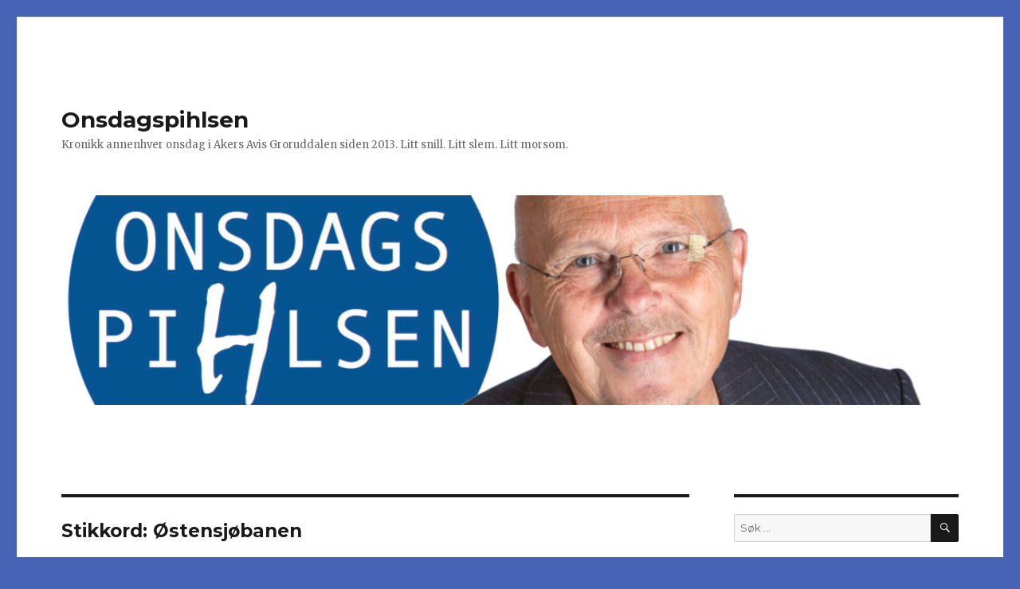

--- FILE ---
content_type: text/html; charset=UTF-8
request_url: http://onsdagspihlsen.no/tag/ostensjobanen/
body_size: 9911
content:
<!DOCTYPE html>
<html lang="nb-NO" class="no-js">
<head>
	<meta charset="UTF-8">
	<meta name="viewport" content="width=device-width, initial-scale=1">
	<link rel="profile" href="http://gmpg.org/xfn/11">
		<script>(function(html){html.className = html.className.replace(/\bno-js\b/,'js')})(document.documentElement);</script>
<title>Østensjøbanen &#8211; Onsdagspihlsen</title>
<meta name='robots' content='max-image-preview:large' />
<link rel='dns-prefetch' href='//fonts.googleapis.com' />
<link rel="alternate" type="application/rss+xml" title="Onsdagspihlsen &raquo; strøm" href="http://onsdagspihlsen.no/feed/" />
<link rel="alternate" type="application/rss+xml" title="Onsdagspihlsen &raquo; kommentarstrøm" href="http://onsdagspihlsen.no/comments/feed/" />
<link rel="alternate" type="application/rss+xml" title="Onsdagspihlsen &raquo; Østensjøbanen stikkord-strøm" href="http://onsdagspihlsen.no/tag/ostensjobanen/feed/" />
<!-- managing ads with Advanced Ads – https://wpadvancedads.com/ --><script>
					advanced_ads_ready=function(){var fns=[],listener,doc=typeof document==="object"&&document,hack=doc&&doc.documentElement.doScroll,domContentLoaded="DOMContentLoaded",loaded=doc&&(hack?/^loaded|^c/:/^loaded|^i|^c/).test(doc.readyState);if(!loaded&&doc){listener=function(){doc.removeEventListener(domContentLoaded,listener);window.removeEventListener("load",listener);loaded=1;while(listener=fns.shift())listener()};doc.addEventListener(domContentLoaded,listener);window.addEventListener("load",listener)}return function(fn){loaded?setTimeout(fn,0):fns.push(fn)}}();
			</script><style id='wp-img-auto-sizes-contain-inline-css' type='text/css'>
img:is([sizes=auto i],[sizes^="auto," i]){contain-intrinsic-size:3000px 1500px}
/*# sourceURL=wp-img-auto-sizes-contain-inline-css */
</style>
<style id='wp-emoji-styles-inline-css' type='text/css'>

	img.wp-smiley, img.emoji {
		display: inline !important;
		border: none !important;
		box-shadow: none !important;
		height: 1em !important;
		width: 1em !important;
		margin: 0 0.07em !important;
		vertical-align: -0.1em !important;
		background: none !important;
		padding: 0 !important;
	}
/*# sourceURL=wp-emoji-styles-inline-css */
</style>
<style id='wp-block-library-inline-css' type='text/css'>
:root{--wp-block-synced-color:#7a00df;--wp-block-synced-color--rgb:122,0,223;--wp-bound-block-color:var(--wp-block-synced-color);--wp-editor-canvas-background:#ddd;--wp-admin-theme-color:#007cba;--wp-admin-theme-color--rgb:0,124,186;--wp-admin-theme-color-darker-10:#006ba1;--wp-admin-theme-color-darker-10--rgb:0,107,160.5;--wp-admin-theme-color-darker-20:#005a87;--wp-admin-theme-color-darker-20--rgb:0,90,135;--wp-admin-border-width-focus:2px}@media (min-resolution:192dpi){:root{--wp-admin-border-width-focus:1.5px}}.wp-element-button{cursor:pointer}:root .has-very-light-gray-background-color{background-color:#eee}:root .has-very-dark-gray-background-color{background-color:#313131}:root .has-very-light-gray-color{color:#eee}:root .has-very-dark-gray-color{color:#313131}:root .has-vivid-green-cyan-to-vivid-cyan-blue-gradient-background{background:linear-gradient(135deg,#00d084,#0693e3)}:root .has-purple-crush-gradient-background{background:linear-gradient(135deg,#34e2e4,#4721fb 50%,#ab1dfe)}:root .has-hazy-dawn-gradient-background{background:linear-gradient(135deg,#faaca8,#dad0ec)}:root .has-subdued-olive-gradient-background{background:linear-gradient(135deg,#fafae1,#67a671)}:root .has-atomic-cream-gradient-background{background:linear-gradient(135deg,#fdd79a,#004a59)}:root .has-nightshade-gradient-background{background:linear-gradient(135deg,#330968,#31cdcf)}:root .has-midnight-gradient-background{background:linear-gradient(135deg,#020381,#2874fc)}:root{--wp--preset--font-size--normal:16px;--wp--preset--font-size--huge:42px}.has-regular-font-size{font-size:1em}.has-larger-font-size{font-size:2.625em}.has-normal-font-size{font-size:var(--wp--preset--font-size--normal)}.has-huge-font-size{font-size:var(--wp--preset--font-size--huge)}.has-text-align-center{text-align:center}.has-text-align-left{text-align:left}.has-text-align-right{text-align:right}.has-fit-text{white-space:nowrap!important}#end-resizable-editor-section{display:none}.aligncenter{clear:both}.items-justified-left{justify-content:flex-start}.items-justified-center{justify-content:center}.items-justified-right{justify-content:flex-end}.items-justified-space-between{justify-content:space-between}.screen-reader-text{border:0;clip-path:inset(50%);height:1px;margin:-1px;overflow:hidden;padding:0;position:absolute;width:1px;word-wrap:normal!important}.screen-reader-text:focus{background-color:#ddd;clip-path:none;color:#444;display:block;font-size:1em;height:auto;left:5px;line-height:normal;padding:15px 23px 14px;text-decoration:none;top:5px;width:auto;z-index:100000}html :where(.has-border-color){border-style:solid}html :where([style*=border-top-color]){border-top-style:solid}html :where([style*=border-right-color]){border-right-style:solid}html :where([style*=border-bottom-color]){border-bottom-style:solid}html :where([style*=border-left-color]){border-left-style:solid}html :where([style*=border-width]){border-style:solid}html :where([style*=border-top-width]){border-top-style:solid}html :where([style*=border-right-width]){border-right-style:solid}html :where([style*=border-bottom-width]){border-bottom-style:solid}html :where([style*=border-left-width]){border-left-style:solid}html :where(img[class*=wp-image-]){height:auto;max-width:100%}:where(figure){margin:0 0 1em}html :where(.is-position-sticky){--wp-admin--admin-bar--position-offset:var(--wp-admin--admin-bar--height,0px)}@media screen and (max-width:600px){html :where(.is-position-sticky){--wp-admin--admin-bar--position-offset:0px}}

/*# sourceURL=wp-block-library-inline-css */
</style><style id='global-styles-inline-css' type='text/css'>
:root{--wp--preset--aspect-ratio--square: 1;--wp--preset--aspect-ratio--4-3: 4/3;--wp--preset--aspect-ratio--3-4: 3/4;--wp--preset--aspect-ratio--3-2: 3/2;--wp--preset--aspect-ratio--2-3: 2/3;--wp--preset--aspect-ratio--16-9: 16/9;--wp--preset--aspect-ratio--9-16: 9/16;--wp--preset--color--black: #000000;--wp--preset--color--cyan-bluish-gray: #abb8c3;--wp--preset--color--white: #ffffff;--wp--preset--color--pale-pink: #f78da7;--wp--preset--color--vivid-red: #cf2e2e;--wp--preset--color--luminous-vivid-orange: #ff6900;--wp--preset--color--luminous-vivid-amber: #fcb900;--wp--preset--color--light-green-cyan: #7bdcb5;--wp--preset--color--vivid-green-cyan: #00d084;--wp--preset--color--pale-cyan-blue: #8ed1fc;--wp--preset--color--vivid-cyan-blue: #0693e3;--wp--preset--color--vivid-purple: #9b51e0;--wp--preset--gradient--vivid-cyan-blue-to-vivid-purple: linear-gradient(135deg,rgb(6,147,227) 0%,rgb(155,81,224) 100%);--wp--preset--gradient--light-green-cyan-to-vivid-green-cyan: linear-gradient(135deg,rgb(122,220,180) 0%,rgb(0,208,130) 100%);--wp--preset--gradient--luminous-vivid-amber-to-luminous-vivid-orange: linear-gradient(135deg,rgb(252,185,0) 0%,rgb(255,105,0) 100%);--wp--preset--gradient--luminous-vivid-orange-to-vivid-red: linear-gradient(135deg,rgb(255,105,0) 0%,rgb(207,46,46) 100%);--wp--preset--gradient--very-light-gray-to-cyan-bluish-gray: linear-gradient(135deg,rgb(238,238,238) 0%,rgb(169,184,195) 100%);--wp--preset--gradient--cool-to-warm-spectrum: linear-gradient(135deg,rgb(74,234,220) 0%,rgb(151,120,209) 20%,rgb(207,42,186) 40%,rgb(238,44,130) 60%,rgb(251,105,98) 80%,rgb(254,248,76) 100%);--wp--preset--gradient--blush-light-purple: linear-gradient(135deg,rgb(255,206,236) 0%,rgb(152,150,240) 100%);--wp--preset--gradient--blush-bordeaux: linear-gradient(135deg,rgb(254,205,165) 0%,rgb(254,45,45) 50%,rgb(107,0,62) 100%);--wp--preset--gradient--luminous-dusk: linear-gradient(135deg,rgb(255,203,112) 0%,rgb(199,81,192) 50%,rgb(65,88,208) 100%);--wp--preset--gradient--pale-ocean: linear-gradient(135deg,rgb(255,245,203) 0%,rgb(182,227,212) 50%,rgb(51,167,181) 100%);--wp--preset--gradient--electric-grass: linear-gradient(135deg,rgb(202,248,128) 0%,rgb(113,206,126) 100%);--wp--preset--gradient--midnight: linear-gradient(135deg,rgb(2,3,129) 0%,rgb(40,116,252) 100%);--wp--preset--font-size--small: 13px;--wp--preset--font-size--medium: 20px;--wp--preset--font-size--large: 36px;--wp--preset--font-size--x-large: 42px;--wp--preset--spacing--20: 0.44rem;--wp--preset--spacing--30: 0.67rem;--wp--preset--spacing--40: 1rem;--wp--preset--spacing--50: 1.5rem;--wp--preset--spacing--60: 2.25rem;--wp--preset--spacing--70: 3.38rem;--wp--preset--spacing--80: 5.06rem;--wp--preset--shadow--natural: 6px 6px 9px rgba(0, 0, 0, 0.2);--wp--preset--shadow--deep: 12px 12px 50px rgba(0, 0, 0, 0.4);--wp--preset--shadow--sharp: 6px 6px 0px rgba(0, 0, 0, 0.2);--wp--preset--shadow--outlined: 6px 6px 0px -3px rgb(255, 255, 255), 6px 6px rgb(0, 0, 0);--wp--preset--shadow--crisp: 6px 6px 0px rgb(0, 0, 0);}:where(.is-layout-flex){gap: 0.5em;}:where(.is-layout-grid){gap: 0.5em;}body .is-layout-flex{display: flex;}.is-layout-flex{flex-wrap: wrap;align-items: center;}.is-layout-flex > :is(*, div){margin: 0;}body .is-layout-grid{display: grid;}.is-layout-grid > :is(*, div){margin: 0;}:where(.wp-block-columns.is-layout-flex){gap: 2em;}:where(.wp-block-columns.is-layout-grid){gap: 2em;}:where(.wp-block-post-template.is-layout-flex){gap: 1.25em;}:where(.wp-block-post-template.is-layout-grid){gap: 1.25em;}.has-black-color{color: var(--wp--preset--color--black) !important;}.has-cyan-bluish-gray-color{color: var(--wp--preset--color--cyan-bluish-gray) !important;}.has-white-color{color: var(--wp--preset--color--white) !important;}.has-pale-pink-color{color: var(--wp--preset--color--pale-pink) !important;}.has-vivid-red-color{color: var(--wp--preset--color--vivid-red) !important;}.has-luminous-vivid-orange-color{color: var(--wp--preset--color--luminous-vivid-orange) !important;}.has-luminous-vivid-amber-color{color: var(--wp--preset--color--luminous-vivid-amber) !important;}.has-light-green-cyan-color{color: var(--wp--preset--color--light-green-cyan) !important;}.has-vivid-green-cyan-color{color: var(--wp--preset--color--vivid-green-cyan) !important;}.has-pale-cyan-blue-color{color: var(--wp--preset--color--pale-cyan-blue) !important;}.has-vivid-cyan-blue-color{color: var(--wp--preset--color--vivid-cyan-blue) !important;}.has-vivid-purple-color{color: var(--wp--preset--color--vivid-purple) !important;}.has-black-background-color{background-color: var(--wp--preset--color--black) !important;}.has-cyan-bluish-gray-background-color{background-color: var(--wp--preset--color--cyan-bluish-gray) !important;}.has-white-background-color{background-color: var(--wp--preset--color--white) !important;}.has-pale-pink-background-color{background-color: var(--wp--preset--color--pale-pink) !important;}.has-vivid-red-background-color{background-color: var(--wp--preset--color--vivid-red) !important;}.has-luminous-vivid-orange-background-color{background-color: var(--wp--preset--color--luminous-vivid-orange) !important;}.has-luminous-vivid-amber-background-color{background-color: var(--wp--preset--color--luminous-vivid-amber) !important;}.has-light-green-cyan-background-color{background-color: var(--wp--preset--color--light-green-cyan) !important;}.has-vivid-green-cyan-background-color{background-color: var(--wp--preset--color--vivid-green-cyan) !important;}.has-pale-cyan-blue-background-color{background-color: var(--wp--preset--color--pale-cyan-blue) !important;}.has-vivid-cyan-blue-background-color{background-color: var(--wp--preset--color--vivid-cyan-blue) !important;}.has-vivid-purple-background-color{background-color: var(--wp--preset--color--vivid-purple) !important;}.has-black-border-color{border-color: var(--wp--preset--color--black) !important;}.has-cyan-bluish-gray-border-color{border-color: var(--wp--preset--color--cyan-bluish-gray) !important;}.has-white-border-color{border-color: var(--wp--preset--color--white) !important;}.has-pale-pink-border-color{border-color: var(--wp--preset--color--pale-pink) !important;}.has-vivid-red-border-color{border-color: var(--wp--preset--color--vivid-red) !important;}.has-luminous-vivid-orange-border-color{border-color: var(--wp--preset--color--luminous-vivid-orange) !important;}.has-luminous-vivid-amber-border-color{border-color: var(--wp--preset--color--luminous-vivid-amber) !important;}.has-light-green-cyan-border-color{border-color: var(--wp--preset--color--light-green-cyan) !important;}.has-vivid-green-cyan-border-color{border-color: var(--wp--preset--color--vivid-green-cyan) !important;}.has-pale-cyan-blue-border-color{border-color: var(--wp--preset--color--pale-cyan-blue) !important;}.has-vivid-cyan-blue-border-color{border-color: var(--wp--preset--color--vivid-cyan-blue) !important;}.has-vivid-purple-border-color{border-color: var(--wp--preset--color--vivid-purple) !important;}.has-vivid-cyan-blue-to-vivid-purple-gradient-background{background: var(--wp--preset--gradient--vivid-cyan-blue-to-vivid-purple) !important;}.has-light-green-cyan-to-vivid-green-cyan-gradient-background{background: var(--wp--preset--gradient--light-green-cyan-to-vivid-green-cyan) !important;}.has-luminous-vivid-amber-to-luminous-vivid-orange-gradient-background{background: var(--wp--preset--gradient--luminous-vivid-amber-to-luminous-vivid-orange) !important;}.has-luminous-vivid-orange-to-vivid-red-gradient-background{background: var(--wp--preset--gradient--luminous-vivid-orange-to-vivid-red) !important;}.has-very-light-gray-to-cyan-bluish-gray-gradient-background{background: var(--wp--preset--gradient--very-light-gray-to-cyan-bluish-gray) !important;}.has-cool-to-warm-spectrum-gradient-background{background: var(--wp--preset--gradient--cool-to-warm-spectrum) !important;}.has-blush-light-purple-gradient-background{background: var(--wp--preset--gradient--blush-light-purple) !important;}.has-blush-bordeaux-gradient-background{background: var(--wp--preset--gradient--blush-bordeaux) !important;}.has-luminous-dusk-gradient-background{background: var(--wp--preset--gradient--luminous-dusk) !important;}.has-pale-ocean-gradient-background{background: var(--wp--preset--gradient--pale-ocean) !important;}.has-electric-grass-gradient-background{background: var(--wp--preset--gradient--electric-grass) !important;}.has-midnight-gradient-background{background: var(--wp--preset--gradient--midnight) !important;}.has-small-font-size{font-size: var(--wp--preset--font-size--small) !important;}.has-medium-font-size{font-size: var(--wp--preset--font-size--medium) !important;}.has-large-font-size{font-size: var(--wp--preset--font-size--large) !important;}.has-x-large-font-size{font-size: var(--wp--preset--font-size--x-large) !important;}
/*# sourceURL=global-styles-inline-css */
</style>

<style id='classic-theme-styles-inline-css' type='text/css'>
/*! This file is auto-generated */
.wp-block-button__link{color:#fff;background-color:#32373c;border-radius:9999px;box-shadow:none;text-decoration:none;padding:calc(.667em + 2px) calc(1.333em + 2px);font-size:1.125em}.wp-block-file__button{background:#32373c;color:#fff;text-decoration:none}
/*# sourceURL=/wp-includes/css/classic-themes.min.css */
</style>
<link rel='stylesheet' id='twentysixteen-fonts-css' href='https://fonts.googleapis.com/css?family=Merriweather%3A400%2C700%2C900%2C400italic%2C700italic%2C900italic%7CMontserrat%3A400%2C700%7CInconsolata%3A400&#038;subset=latin%2Clatin-ext' type='text/css' media='all' />
<link rel='stylesheet' id='genericons-css' href='http://onsdagspihlsen.no/wp-content/themes/twentysixteen/genericons/genericons.css?ver=3.4.1' type='text/css' media='all' />
<link rel='stylesheet' id='twentysixteen-style-css' href='http://onsdagspihlsen.no/wp-content/themes/twentysixteen/style.css?ver=6.9' type='text/css' media='all' />
<style id='twentysixteen-style-inline-css' type='text/css'>

		/* Custom Link Color */
		.menu-toggle:hover,
		.menu-toggle:focus,
		a,
		.main-navigation a:hover,
		.main-navigation a:focus,
		.dropdown-toggle:hover,
		.dropdown-toggle:focus,
		.social-navigation a:hover:before,
		.social-navigation a:focus:before,
		.post-navigation a:hover .post-title,
		.post-navigation a:focus .post-title,
		.tagcloud a:hover,
		.tagcloud a:focus,
		.site-branding .site-title a:hover,
		.site-branding .site-title a:focus,
		.entry-title a:hover,
		.entry-title a:focus,
		.entry-footer a:hover,
		.entry-footer a:focus,
		.comment-metadata a:hover,
		.comment-metadata a:focus,
		.pingback .comment-edit-link:hover,
		.pingback .comment-edit-link:focus,
		.comment-reply-link,
		.comment-reply-link:hover,
		.comment-reply-link:focus,
		.required,
		.site-info a:hover,
		.site-info a:focus {
			color: #4763b6;
		}

		mark,
		ins,
		button:hover,
		button:focus,
		input[type="button"]:hover,
		input[type="button"]:focus,
		input[type="reset"]:hover,
		input[type="reset"]:focus,
		input[type="submit"]:hover,
		input[type="submit"]:focus,
		.pagination .prev:hover,
		.pagination .prev:focus,
		.pagination .next:hover,
		.pagination .next:focus,
		.widget_calendar tbody a,
		.page-links a:hover,
		.page-links a:focus {
			background-color: #4763b6;
		}

		input[type="date"]:focus,
		input[type="time"]:focus,
		input[type="datetime-local"]:focus,
		input[type="week"]:focus,
		input[type="month"]:focus,
		input[type="text"]:focus,
		input[type="email"]:focus,
		input[type="url"]:focus,
		input[type="password"]:focus,
		input[type="search"]:focus,
		input[type="tel"]:focus,
		input[type="number"]:focus,
		textarea:focus,
		.tagcloud a:hover,
		.tagcloud a:focus,
		.menu-toggle:hover,
		.menu-toggle:focus {
			border-color: #4763b6;
		}

		@media screen and (min-width: 56.875em) {
			.main-navigation li:hover > a,
			.main-navigation li.focus > a {
				color: #4763b6;
			}
		}
	
/*# sourceURL=twentysixteen-style-inline-css */
</style>
<link rel='stylesheet' id='addtoany-css' href='http://onsdagspihlsen.no/wp-content/plugins/add-to-any/addtoany.min.css?ver=1.15' type='text/css' media='all' />
<link rel='stylesheet' id='ecae-frontend-css' href='http://onsdagspihlsen.no/wp-content/plugins/easy-custom-auto-excerpt/assets/style-frontend.css?ver=2.4.10' type='text/css' media='all' />
<link rel='stylesheet' id='ecae-buttonskin-none-css' href='http://onsdagspihlsen.no/wp-content/plugins/easy-custom-auto-excerpt/buttons/ecae-buttonskin-none.css?ver=2.4.10' type='text/css' media='all' />
<script type="text/javascript" src="http://onsdagspihlsen.no/wp-includes/js/jquery/jquery.min.js?ver=3.7.1" id="jquery-core-js"></script>
<script type="text/javascript" src="http://onsdagspihlsen.no/wp-includes/js/jquery/jquery-migrate.min.js?ver=3.4.1" id="jquery-migrate-js"></script>
<script type="text/javascript" src="http://onsdagspihlsen.no/wp-content/plugins/add-to-any/addtoany.min.js?ver=1.1" id="addtoany-js"></script>
<link rel="https://api.w.org/" href="http://onsdagspihlsen.no/wp-json/" /><link rel="alternate" title="JSON" type="application/json" href="http://onsdagspihlsen.no/wp-json/wp/v2/tags/424" /><link rel="EditURI" type="application/rsd+xml" title="RSD" href="http://onsdagspihlsen.no/xmlrpc.php?rsd" />
<meta name="generator" content="WordPress 6.9" />

<script data-cfasync="false">
window.a2a_config=window.a2a_config||{};a2a_config.callbacks=[];a2a_config.overlays=[];a2a_config.templates={};a2a_localize = {
	Share: "Share",
	Save: "Save",
	Subscribe: "Subscribe",
	Email: "Email",
	Bookmark: "Bookmark",
	ShowAll: "Show all",
	ShowLess: "Show less",
	FindServices: "Find service(s)",
	FindAnyServiceToAddTo: "Instantly find any service to add to",
	PoweredBy: "Powered by",
	ShareViaEmail: "Share via email",
	SubscribeViaEmail: "Subscribe via email",
	BookmarkInYourBrowser: "Bookmark in your browser",
	BookmarkInstructions: "Press Ctrl+D or \u2318+D to bookmark this page",
	AddToYourFavorites: "Add to your favorites",
	SendFromWebOrProgram: "Send from any email address or email program",
	EmailProgram: "Email program",
	More: "More&#8230;",
	ThanksForSharing: "Thanks for sharing!",
	ThanksForFollowing: "Thanks for following!"
};

(function(d,s,a,b){a=d.createElement(s);b=d.getElementsByTagName(s)[0];a.async=1;a.src="https://static.addtoany.com/menu/page.js";b.parentNode.insertBefore(a,b);})(document,"script");
</script>
<style type="text/css">.recentcomments a{display:inline !important;padding:0 !important;margin:0 !important;}</style><style type="text/css" id="custom-background-css">
body.custom-background { background-color: #4763b6; }
</style>
	</head>

<body class="archive tag tag-ostensjobanen tag-424 custom-background wp-theme-twentysixteen hfeed">
<div id="page" class="site">
	<div class="site-inner">
		<a class="skip-link screen-reader-text" href="#content">Gå til innhold</a>

		<header id="masthead" class="site-header" role="banner">
			<div class="site-header-main">
				<div class="site-branding">
					
											<p class="site-title"><a href="http://onsdagspihlsen.no/" rel="home">Onsdagspihlsen</a></p>
											<p class="site-description">Kronikk annenhver onsdag i Akers Avis Groruddalen siden 2013. Litt snill. Litt slem. Litt morsom.</p>
									</div><!-- .site-branding -->

							</div><!-- .site-header-main -->

											<div class="header-image">
					<a href="http://onsdagspihlsen.no/" rel="home">
						<img src="http://onsdagspihlsen.no/wp-content/uploads/2017/06/cropped-Onsdagspihlsen-2017.jpg" srcset="http://onsdagspihlsen.no/wp-content/uploads/2017/06/cropped-Onsdagspihlsen-2017-300x70.jpg 300w, http://onsdagspihlsen.no/wp-content/uploads/2017/06/cropped-Onsdagspihlsen-2017-768x179.jpg 768w, http://onsdagspihlsen.no/wp-content/uploads/2017/06/cropped-Onsdagspihlsen-2017-1024x239.jpg 1024w, http://onsdagspihlsen.no/wp-content/uploads/2017/06/cropped-Onsdagspihlsen-2017.jpg 1200w" sizes="(max-width: 709px) 85vw, (max-width: 909px) 81vw, (max-width: 1362px) 88vw, 1200px" width="1200" height="280" alt="Onsdagspihlsen">
					</a>
				</div><!-- .header-image -->
					</header><!-- .site-header -->

		<div id="content" class="site-content">

	<div id="primary" class="content-area">
		<main id="main" class="site-main" role="main">

		
			<header class="page-header">
				<h1 class="page-title">Stikkord: <span>Østensjøbanen</span></h1>			</header><!-- .page-header -->

			
<article id="post-302" class="post-302 post type-post status-publish format-standard has-post-thumbnail hentry category-9 tag-akers-avis-groruddalen tag-fjellhus tag-kunder tag-oslo-sporveier tag-ostensjobanen tag-passasjerer tag-ruter tag-streik tag-teisen">
	<header class="entry-header">
		
		<h2 class="entry-title"><a href="http://onsdagspihlsen.no/13-april-2016-trafikkstreiken-pa-ostensjobanen/" rel="bookmark">13. april 2016: Trafikkstreiken på Østensjøbanen</a></h2>	</header><!-- .entry-header -->

	
	
	<a class="post-thumbnail" href="http://onsdagspihlsen.no/13-april-2016-trafikkstreiken-pa-ostensjobanen/" aria-hidden="true">
		<img width="1200" height="848" src="http://onsdagspihlsen.no/wp-content/uploads/2016/11/Trikkesløyfa-på-Oppsal-1200x848.jpg" class="attachment-post-thumbnail size-post-thumbnail wp-post-image" alt="13. april 2016: Trafikkstreiken på Østensjøbanen" decoding="async" fetchpriority="high" srcset="http://onsdagspihlsen.no/wp-content/uploads/2016/11/Trikkesløyfa-på-Oppsal-1200x848.jpg 1200w, http://onsdagspihlsen.no/wp-content/uploads/2016/11/Trikkesløyfa-på-Oppsal-300x212.jpg 300w, http://onsdagspihlsen.no/wp-content/uploads/2016/11/Trikkesløyfa-på-Oppsal-768x543.jpg 768w, http://onsdagspihlsen.no/wp-content/uploads/2016/11/Trikkesløyfa-på-Oppsal-1024x723.jpg 1024w" sizes="(max-width: 709px) 85vw, (max-width: 909px) 67vw, (max-width: 984px) 60vw, (max-width: 1362px) 62vw, 840px" />	</a>

	
	<div class="entry-content">
		<!-- Begin :: Generated by Easy Custom Auto Excerpt --><div class="ecae" style="text-align: inherit"><p>Jeg kjente et stikk av misunnelse da jeg så hvordan islendingene taklet avsløringene i Panamapapirene og det kom fram at statsministeren hadde i overkant mye å skjule. Da grep folket det de måtte ha av bananer, egg og tomater og dro til Alltinget for å si det med dagligvarer mens andre holdt takten med grytelokk. Ingen måtte tro at folket er til for politikerens skyld.</p>
<p>Jeg får lyst til å gjøre som islendingene, nå når Ruter har nedlagt 76-bussen på Teisen og Fjellhus. Mange ganger har vi sett folk stå og vente på en buss som ikke kommer, for en liten fillete lapp om nedleggelsen på de gigantiske reklameskuret, er det knapt noen som legger merke til. Når Ruter ikke vil høre på fornuft, så kanskje de vil høre på en banan, et egg eller en tomat? For tydeligvis mener noen at det er fint å kjøre buss så lenge de slipper de forbannede passasjerene og at passasjerene er til for Ruters skyld.<span class="ecae-button ecae-buttonskin-none" style="text-align:left" >  <a class="ecae-link" href="http://onsdagspihlsen.no/13-april-2016-trafikkstreiken-pa-ostensjobanen/"><span>Les hele innlegget...</span></a></span></p></div><!-- End :: Generated by Easy Custom Auto Excerpt -->	</div><!-- .entry-content -->

	<footer class="entry-footer">
		<span class="byline"><span class="author vcard"><img alt='' src='https://secure.gravatar.com/avatar/143267616abcbe90add7963bb6a80a9f6ebd4de6fe47ef632cdb2c1c8f43bf59?s=49&#038;d=mm&#038;r=g' srcset='https://secure.gravatar.com/avatar/143267616abcbe90add7963bb6a80a9f6ebd4de6fe47ef632cdb2c1c8f43bf59?s=98&#038;d=mm&#038;r=g 2x' class='avatar avatar-49 photo' height='49' width='49' decoding='async'/><span class="screen-reader-text">Forfatter </span> <a class="url fn n" href="http://onsdagspihlsen.no/author/rogerpihl/">Roger Pihl</a></span></span><span class="posted-on"><span class="screen-reader-text">Publisert </span><a href="http://onsdagspihlsen.no/13-april-2016-trafikkstreiken-pa-ostensjobanen/" rel="bookmark"><time class="entry-date published" datetime="2016-11-18T23:19:15+01:00">18. november 2016</time><time class="updated" datetime="2016-11-19T22:56:06+01:00">19. november 2016</time></a></span><span class="cat-links"><span class="screen-reader-text">Kategorier </span><a href="http://onsdagspihlsen.no/category/2016/" rel="category tag">Onsdagspihlsen 2016</a></span><span class="tags-links"><span class="screen-reader-text">Stikkord </span><a href="http://onsdagspihlsen.no/tag/akers-avis-groruddalen/" rel="tag">Akers Avis Groruddalen</a>, <a href="http://onsdagspihlsen.no/tag/fjellhus/" rel="tag">Fjellhus</a>, <a href="http://onsdagspihlsen.no/tag/kunder/" rel="tag">kunder</a>, <a href="http://onsdagspihlsen.no/tag/oslo-sporveier/" rel="tag">Oslo sporveier</a>, <a href="http://onsdagspihlsen.no/tag/ostensjobanen/" rel="tag">Østensjøbanen</a>, <a href="http://onsdagspihlsen.no/tag/passasjerer/" rel="tag">passasjerer</a>, <a href="http://onsdagspihlsen.no/tag/ruter/" rel="tag">Ruter</a>, <a href="http://onsdagspihlsen.no/tag/streik/" rel="tag">streik</a>, <a href="http://onsdagspihlsen.no/tag/teisen/" rel="tag">Teisen</a></span><span class="comments-link"><a href="http://onsdagspihlsen.no/13-april-2016-trafikkstreiken-pa-ostensjobanen/#respond">Legg igjen en kommentar<span class="screen-reader-text"> til 13. april 2016: Trafikkstreiken på Østensjøbanen</span></a></span>			</footer><!-- .entry-footer -->
</article><!-- #post-## -->

		</main><!-- .site-main -->
	</div><!-- .content-area -->


	<aside id="secondary" class="sidebar widget-area" role="complementary">
		<section id="search-2" class="widget widget_search">
<form role="search" method="get" class="search-form" action="http://onsdagspihlsen.no/">
	<label>
		<span class="screen-reader-text">Søk etter:</span>
		<input type="search" class="search-field" placeholder="Søk &hellip;" value="" name="s" />
	</label>
	<button type="submit" class="search-submit"><span class="screen-reader-text">Søk</span></button>
</form>
</section><section id="a2a_follow_widget-3" class="widget widget_a2a_follow_widget"><h2 class="widget-title">Følg pihlsen på Facebook!</h2><div class="a2a_kit a2a_kit_size_32 a2a_follow addtoany_list"><a class="a2a_button_facebook" href="https://www.facebook.com/Onsdagspihlsen-614948938595653/" title="Facebook" rel="noopener" target="_blank"></a></div></section><section id="categories-2" class="widget widget_categories"><h2 class="widget-title">Kategorier</h2>
			<ul>
					<li class="cat-item cat-item-601"><a href="http://onsdagspihlsen.no/category/bokklubben-gamle-boker/">Bokklubben gamle bøker</a>
</li>
	<li class="cat-item cat-item-6"><a href="http://onsdagspihlsen.no/category/2013/">Onsdagspihlsen 2013</a>
</li>
	<li class="cat-item cat-item-7"><a href="http://onsdagspihlsen.no/category/2014/">Onsdagspihlsen 2014</a>
</li>
	<li class="cat-item cat-item-8"><a href="http://onsdagspihlsen.no/category/2015/">Onsdagspihlsen 2015</a>
</li>
	<li class="cat-item cat-item-9"><a href="http://onsdagspihlsen.no/category/2016/">Onsdagspihlsen 2016</a>
</li>
	<li class="cat-item cat-item-592"><a href="http://onsdagspihlsen.no/category/2017/">Onsdagspihlsen 2017</a>
</li>
	<li class="cat-item cat-item-691"><a href="http://onsdagspihlsen.no/category/onsdagspihlsen-2018/">Onsdagspihlsen 2018</a>
</li>
	<li class="cat-item cat-item-819"><a href="http://onsdagspihlsen.no/category/onsdagspihlsen-2019/">Onsdagspihlsen 2019</a>
</li>
	<li class="cat-item cat-item-917"><a href="http://onsdagspihlsen.no/category/onsdagspihlsen-2020/">Onsdagspihlsen 2020</a>
</li>
	<li class="cat-item cat-item-1031"><a href="http://onsdagspihlsen.no/category/onsdagspihlsen-2021/">Onsdagspihlsen 2021</a>
</li>
	<li class="cat-item cat-item-1213"><a href="http://onsdagspihlsen.no/category/onsdagspihlsen-2022/">Onsdagspihlsen 2022</a>
</li>
	<li class="cat-item cat-item-1345"><a href="http://onsdagspihlsen.no/category/onsdagspihlsen-2023/">Onsdagspihlsen 2023</a>
</li>
	<li class="cat-item cat-item-1425"><a href="http://onsdagspihlsen.no/category/onsdagspihlsen-2024/">Onsdagspihlsen 2024</a>
</li>
	<li class="cat-item cat-item-1531"><a href="http://onsdagspihlsen.no/category/onsdagspihlsen-2025/">Onsdagspihlsen 2025</a>
</li>
	<li class="cat-item cat-item-1649"><a href="http://onsdagspihlsen.no/category/onsdagspihlsen-2026/">Onsdagspihlsen 2026</a>
</li>
	<li class="cat-item cat-item-37"><a href="http://onsdagspihlsen.no/category/onsdagssnapsen/">Onsdagssnapsen</a>
</li>
	<li class="cat-item cat-item-1112"><a href="http://onsdagspihlsen.no/category/skreppa/">Skreppa</a>
</li>
			</ul>

			</section>
		<section id="recent-posts-2" class="widget widget_recent_entries">
		<h2 class="widget-title">Siste innlegg</h2>
		<ul>
											<li>
					<a href="http://onsdagspihlsen.no/21-januar-2026-verdens-mest-premierte-folk/">21. januar 2026: Verdens mest premierte folk?</a>
									</li>
											<li>
					<a href="http://onsdagspihlsen.no/21-januar-2016/">21. januar 2016:</a>
									</li>
											<li>
					<a href="http://onsdagspihlsen.no/7-januar-2026-onsker-for-det-nye-aret/">7. januar 2026: Ønsker for det nye året</a>
									</li>
											<li>
					<a href="http://onsdagspihlsen.no/7-januar-2026/">7. januar 2026:</a>
									</li>
											<li>
					<a href="http://onsdagspihlsen.no/10-desember-2026-legg-ned-riksantikvaren/">10. desember 2025: Legg ned Riksantikvaren!</a>
									</li>
					</ul>

		</section><section id="recent-comments-2" class="widget widget_recent_comments"><h2 class="widget-title">Siste kommentarer</h2><ul id="recentcomments"></ul></section><section id="meta-2" class="widget widget_meta"><h2 class="widget-title">Meta</h2>
		<ul>
						<li><a href="http://onsdagspihlsen.no/wp-login.php">Logg inn</a></li>
			<li><a href="http://onsdagspihlsen.no/feed/">Innleggsstrøm</a></li>
			<li><a href="http://onsdagspihlsen.no/comments/feed/">Kommentarstrøm</a></li>

			<li><a href="https://nb.wordpress.org/">WordPress.org</a></li>
		</ul>

		</section>	</aside><!-- .sidebar .widget-area -->

		</div><!-- .site-content -->

		<footer id="colophon" class="site-footer" role="contentinfo">
			
			
			<div class="site-info">
								<span class="site-title"><a href="http://onsdagspihlsen.no/" rel="home">Onsdagspihlsen</a></span>
				<a href="https://wordpress.org/">Drevet av WordPress</a>
			</div><!-- .site-info -->
		</footer><!-- .site-footer -->
	</div><!-- .site-inner -->
</div><!-- .site -->

<script type="speculationrules">
{"prefetch":[{"source":"document","where":{"and":[{"href_matches":"/*"},{"not":{"href_matches":["/wp-*.php","/wp-admin/*","/wp-content/uploads/*","/wp-content/*","/wp-content/plugins/*","/wp-content/themes/twentysixteen/*","/*\\?(.+)"]}},{"not":{"selector_matches":"a[rel~=\"nofollow\"]"}},{"not":{"selector_matches":".no-prefetch, .no-prefetch a"}}]},"eagerness":"conservative"}]}
</script>
<script type="text/javascript" src="http://onsdagspihlsen.no/wp-content/themes/twentysixteen/js/skip-link-focus-fix.js?ver=20160816" id="twentysixteen-skip-link-focus-fix-js"></script>
<script type="text/javascript" id="twentysixteen-script-js-extra">
/* <![CDATA[ */
var screenReaderText = {"expand":"Utvid undermeny","collapse":"Sl\u00e5 sammen undermeny"};
//# sourceURL=twentysixteen-script-js-extra
/* ]]> */
</script>
<script type="text/javascript" src="http://onsdagspihlsen.no/wp-content/themes/twentysixteen/js/functions.js?ver=20160816" id="twentysixteen-script-js"></script>
<script id="wp-emoji-settings" type="application/json">
{"baseUrl":"https://s.w.org/images/core/emoji/17.0.2/72x72/","ext":".png","svgUrl":"https://s.w.org/images/core/emoji/17.0.2/svg/","svgExt":".svg","source":{"concatemoji":"http://onsdagspihlsen.no/wp-includes/js/wp-emoji-release.min.js?ver=6.9"}}
</script>
<script type="module">
/* <![CDATA[ */
/*! This file is auto-generated */
const a=JSON.parse(document.getElementById("wp-emoji-settings").textContent),o=(window._wpemojiSettings=a,"wpEmojiSettingsSupports"),s=["flag","emoji"];function i(e){try{var t={supportTests:e,timestamp:(new Date).valueOf()};sessionStorage.setItem(o,JSON.stringify(t))}catch(e){}}function c(e,t,n){e.clearRect(0,0,e.canvas.width,e.canvas.height),e.fillText(t,0,0);t=new Uint32Array(e.getImageData(0,0,e.canvas.width,e.canvas.height).data);e.clearRect(0,0,e.canvas.width,e.canvas.height),e.fillText(n,0,0);const a=new Uint32Array(e.getImageData(0,0,e.canvas.width,e.canvas.height).data);return t.every((e,t)=>e===a[t])}function p(e,t){e.clearRect(0,0,e.canvas.width,e.canvas.height),e.fillText(t,0,0);var n=e.getImageData(16,16,1,1);for(let e=0;e<n.data.length;e++)if(0!==n.data[e])return!1;return!0}function u(e,t,n,a){switch(t){case"flag":return n(e,"\ud83c\udff3\ufe0f\u200d\u26a7\ufe0f","\ud83c\udff3\ufe0f\u200b\u26a7\ufe0f")?!1:!n(e,"\ud83c\udde8\ud83c\uddf6","\ud83c\udde8\u200b\ud83c\uddf6")&&!n(e,"\ud83c\udff4\udb40\udc67\udb40\udc62\udb40\udc65\udb40\udc6e\udb40\udc67\udb40\udc7f","\ud83c\udff4\u200b\udb40\udc67\u200b\udb40\udc62\u200b\udb40\udc65\u200b\udb40\udc6e\u200b\udb40\udc67\u200b\udb40\udc7f");case"emoji":return!a(e,"\ud83e\u1fac8")}return!1}function f(e,t,n,a){let r;const o=(r="undefined"!=typeof WorkerGlobalScope&&self instanceof WorkerGlobalScope?new OffscreenCanvas(300,150):document.createElement("canvas")).getContext("2d",{willReadFrequently:!0}),s=(o.textBaseline="top",o.font="600 32px Arial",{});return e.forEach(e=>{s[e]=t(o,e,n,a)}),s}function r(e){var t=document.createElement("script");t.src=e,t.defer=!0,document.head.appendChild(t)}a.supports={everything:!0,everythingExceptFlag:!0},new Promise(t=>{let n=function(){try{var e=JSON.parse(sessionStorage.getItem(o));if("object"==typeof e&&"number"==typeof e.timestamp&&(new Date).valueOf()<e.timestamp+604800&&"object"==typeof e.supportTests)return e.supportTests}catch(e){}return null}();if(!n){if("undefined"!=typeof Worker&&"undefined"!=typeof OffscreenCanvas&&"undefined"!=typeof URL&&URL.createObjectURL&&"undefined"!=typeof Blob)try{var e="postMessage("+f.toString()+"("+[JSON.stringify(s),u.toString(),c.toString(),p.toString()].join(",")+"));",a=new Blob([e],{type:"text/javascript"});const r=new Worker(URL.createObjectURL(a),{name:"wpTestEmojiSupports"});return void(r.onmessage=e=>{i(n=e.data),r.terminate(),t(n)})}catch(e){}i(n=f(s,u,c,p))}t(n)}).then(e=>{for(const n in e)a.supports[n]=e[n],a.supports.everything=a.supports.everything&&a.supports[n],"flag"!==n&&(a.supports.everythingExceptFlag=a.supports.everythingExceptFlag&&a.supports[n]);var t;a.supports.everythingExceptFlag=a.supports.everythingExceptFlag&&!a.supports.flag,a.supports.everything||((t=a.source||{}).concatemoji?r(t.concatemoji):t.wpemoji&&t.twemoji&&(r(t.twemoji),r(t.wpemoji)))});
//# sourceURL=http://onsdagspihlsen.no/wp-includes/js/wp-emoji-loader.min.js
/* ]]> */
</script>
</body>
</html>
